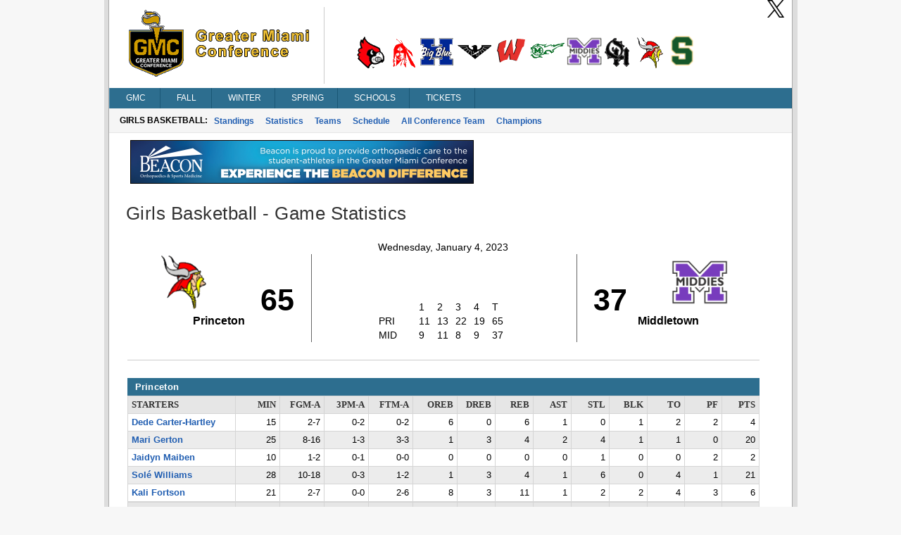

--- FILE ---
content_type: text/html; charset=utf-8
request_url: https://gmcsports.com/bkGameStats.aspx?gameID=416147
body_size: 10741
content:

<!DOCTYPE html>
<html>
<head>
    <title>Greater Miami Conference</title>
    <meta http-equiv="Content-language" content="en-US">
    <meta name="description" content="Greater Miami Conference" />
    <meta name="author" content="Sports Websoft">
    <meta name="rating" content="General">
    <meta name="keywords" content="GMC, Greater Miami Conference, high school, sports, league, conference, Cincinnati, Ohio, teams, players, athletes, all-stars, baseball, basketball, volleyball, cross country, golf, bowling, soccer, wrestling, baseball, track, tennis, stats" />
    
        <link rel="stylesheet" href="styles/reset.css?v=767" type="text/css" />
        <link rel="stylesheet" href="styles/stylesheet.css?v=767" type="text/css" />
        <link rel="stylesheet" href="styles/menu.css?v=767" type="text/css" />
        <link rel='stylesheet' href='styles/mainContentWithoutAds.css?v=767' type='text/css' /><link rel='stylesheet' href='gmc/styles/color.css?v=767' type='text/css' />
        <link href="styles/kendoui-v2013.1.514/kendo.common.min.css?v=767" rel="stylesheet" />
        <link href="styles/kendoui-v2013.1.514/kendo.uniform.min.css?v=767" rel="stylesheet" />
        <script src="js/kendoui-v2013.1.514/jquery.min.js?v=767"></script>
        <script src="js/kendoui-v2013.1.514/kendo.all.min.js?v=767"></script>
    
    
    

    <script type="text/javascript" src="js/websoftBasic.js?v=767"></script>
</head>
<body>
    <div id="container">
        <div id="content">
            
            
            
            <div id="socialmedia">
                <a id="ctl00_HeaderTwitterHyperLink" href="https://twitter.com/gmcsports/" target="_blank">
                    <img class="socialMedia" src="/styles/ico_twitter.png?v=767" />
                </a>
                
                
            </div>

 
          <!--    H E A D E R   -->      

            
                <div id="header">
                    <img id="ctl00_ConferenceImage" class="confLogo" src="/images/1/c-1.png?v=767" /><img id="ctl00_ConferenceSchoolImage" class="schoolLogos" src="/images/1/c-1-schools.png?v=767" />
                </div>
            
            

            

            

        
        <!--    M E N U   -->      

            <div id="navigation">
                <script src="/WebResource.axd?d=qKfCGMzBbO-LZBWIsvy96da-Ce55J7a1l5W6MVi6YQCoRq1nC1zFLN1wUIOEU27g3unDNg_paABdbnEwqNmA4JOHGK8YVRI4BQbjd5-MvhcDQid_YNiWMqr6Luvda0DAiq4GwKiMiGgXkJxiGGgFFyQabp41&amp;t=639031350200000000" type="text/javascript"></script><script src="/WebResource.axd?d=7SUHlb7-JWLcGJSTOG8O6glr6pvRVHay1m2Q303WKr6mkoPb7hIApT6DQS9SiiqODa1fZ0GdYzBoCeYlQSEd4gjCKLh5RT5zpFFi_2w2lgS2vO2kCUdRn4fltPH6oCXf7g92dwNOOaZdwi7hY86lsMx4xZQ1&amp;t=639031350200000000" type="text/javascript"></script><script src="/WebResource.axd?d=5qm94addjfdYvLPSxZsym8-ndrlWXWHD1eA7XJpoMeJPcN1fBjh88CgsCKz27BRu9Q_xIDl4ZtH_y7XC2jqXOE3ktpQsAzyKOPYUxw27ll7qmXkMGS8l7aZq4Ap0yzylejaw7Q3HMPjKceAsd96nMWRPYOQ1&amp;t=639031350200000000" type="text/javascript"></script><script src="/WebResource.axd?d=7jAdqyATT6D75TKYS5fY2y4NM4u0IeH4nCy9GhB-ZeVoJIiVYvUJukLGKWOuQUyJAET7zbj9BavN2XDPJTWc39Kqo54rlnqPcvvhsTa5lV_FzARz2zDJy5dDHNtwizm-mHXPVhsmG-dG8T_nNdPQzMusQZo1&amp;t=639031350200000000" type="text/javascript"></script><script src="/WebResource.axd?d=NpCkA3rFk40Y4Wpyxu4PXwbbN_KCfVwg1aTJVuvDtVZujAUgsUqOA0icve4EQosfcwiT--_a2Mhux-CPGSFSw6lTh04b5X6Jv_phjrbR1GSNCIeSFEdpXbDtVPojRyx5GFhFCBQGUiRavvHV1baHAK8tKwI1&amp;t=639031350200000000" type="text/javascript"></script><script src="/WebResource.axd?d=RidxBzytsWmbRXtsMXJahlEtMmj6dLq88mkCpTx_DXx-U1mDe5p9STcV9AnNIcUOzyVusvC0IkSXUP4j7MxsQth_oVdZDubqRr8xl-xbUcn-bdQV_CDLLcKhe3FRnS4OjItCIvlNjpIOgoQKmi7k1OJyuqs1&amp;t=639031350200000000" type="text/javascript"></script><script type="text/javascript">
//<![CDATA[
/*** ComponentArt Web.UI client-side storage for ctl00_MainMenu ***/
window.ComponentArt_Storage_ctl00_MainMenu=[['p0',-1,[1,2,3,4,5,6,7],[['Look-LeftIconHeight'],['Look-RightIconVisibility',0],['Look-LeftIconVisibility',0],[30,'GMC'],[17,'index.aspx'],['Look-ImageHeight'],['Look-LabelPaddingLeft','13px'],['Look-HoverCssClass','TopMenuItemHover'],['Look-LabelPaddingTop','4px'],['Look-RightIconHeight'],['Look-ImageWidth'],['Look-RightIconWidth'],['Look-LabelPaddingBottom','5px'],['Look-CssClass','TopMenuItem'],['Look-LabelPaddingRight','9px'],['Look-LeftIconWidth'],[39,50],[40,'TopItemLook'],['Look-LookId','TopItemLook']]],['p1',0,[],[['Look-LeftIconHeight'],['Look-RightIconVisibility',0],['Look-LeftIconVisibility',0],[30,'News'],[17,'index.aspx'],['Look-ExpandedCssClass','MenuItemExpanded'],['Look-ImageHeight'],['Look-LabelPaddingLeft','13px'],['Look-HoverCssClass','MenuItemHover'],['Look-LabelPaddingTop','4px'],['Look-RightIconHeight'],['Look-ImageWidth'],['Look-RightIconWidth'],['Look-LabelPaddingBottom','5px'],['Look-CssClass','MenuItem'],['Look-LabelPaddingRight','9px'],['Look-LeftIconWidth'],[39,50],[40,'DefaultItemLook'],['Look-LookId','DefaultItemLook']]],['p2',0,[],[['Look-LeftIconHeight'],['Look-RightIconVisibility',0],['Look-LeftIconVisibility',0],[30,'Athletes of Week'],[17,'aowAwards.aspx'],['Look-ExpandedCssClass','MenuItemExpanded'],['Look-ImageHeight'],['Look-LabelPaddingLeft','13px'],['Look-HoverCssClass','MenuItemHover'],['Look-LabelPaddingTop','4px'],['Look-RightIconHeight'],['Look-ImageWidth'],['Look-RightIconWidth'],['Look-LabelPaddingBottom','5px'],['Look-CssClass','MenuItem'],['Look-LabelPaddingRight','9px'],['Look-LeftIconWidth'],[39,50],[40,'DefaultItemLook'],['Look-LookId','DefaultItemLook']]],['p3',0,[],[['Look-LeftIconHeight'],['Look-RightIconVisibility',0],['Look-LeftIconVisibility',0],[30,'College Commitments'],[17,'confCollegeCommitments.aspx'],['Look-ExpandedCssClass','MenuItemExpanded'],['Look-ImageHeight'],['Look-LabelPaddingLeft','13px'],['Look-HoverCssClass','MenuItemHover'],['Look-LabelPaddingTop','4px'],['Look-RightIconHeight'],['Look-ImageWidth'],['Look-RightIconWidth'],['Look-LabelPaddingBottom','5px'],['Look-CssClass','MenuItem'],['Look-LabelPaddingRight','9px'],['Look-LeftIconWidth'],[39,50],[40,'DefaultItemLook'],['Look-LookId','DefaultItemLook']]],['p4',0,[],[['Look-LeftIconHeight'],['Look-RightIconVisibility',0],['Look-LeftIconVisibility',0],[30,'All Sports Trophy'],[17,'confAllSportsTrophy.aspx'],['Look-ExpandedCssClass','MenuItemExpanded'],['Look-ImageHeight'],['Look-LabelPaddingLeft','13px'],['Look-HoverCssClass','MenuItemHover'],['Look-LabelPaddingTop','4px'],['Look-RightIconHeight'],['Look-ImageWidth'],['Look-RightIconWidth'],['Look-LabelPaddingBottom','5px'],['Look-CssClass','MenuItem'],['Look-LabelPaddingRight','9px'],['Look-LeftIconWidth'],[39,50],[40,'DefaultItemLook'],['Look-LookId','DefaultItemLook']]],['p5',0,[],[['Look-LeftIconHeight'],['Look-RightIconVisibility',0],['Look-LeftIconVisibility',0],[30,'State Champions'],[17,'stateChampion.aspx'],['Look-ExpandedCssClass','MenuItemExpanded'],['Look-ImageHeight'],['Look-LabelPaddingLeft','13px'],['Look-HoverCssClass','MenuItemHover'],['Look-LabelPaddingTop','4px'],['Look-RightIconHeight'],['Look-ImageWidth'],['Look-RightIconWidth'],['Look-LabelPaddingBottom','5px'],['Look-CssClass','MenuItem'],['Look-LabelPaddingRight','9px'],['Look-LeftIconWidth'],[39,50],[40,'DefaultItemLook'],['Look-LookId','DefaultItemLook']]],['p6',0,[],[['Look-LeftIconHeight'],['Look-RightIconVisibility',0],['Look-LeftIconVisibility',0],[30,'History'],[17,'confHistory.aspx'],['Look-ExpandedCssClass','MenuItemExpanded'],['Look-ImageHeight'],['Look-LabelPaddingLeft','13px'],['Look-HoverCssClass','MenuItemHover'],['Look-LabelPaddingTop','4px'],['Look-RightIconHeight'],['Look-ImageWidth'],['Look-RightIconWidth'],['Look-LabelPaddingBottom','5px'],['Look-CssClass','MenuItem'],['Look-LabelPaddingRight','9px'],['Look-LeftIconWidth'],[39,50],[40,'DefaultItemLook'],['Look-LookId','DefaultItemLook']]],['p7',0,[],[['Look-LeftIconHeight'],['Look-RightIconVisibility',0],['Look-LeftIconVisibility',0],[30,'By-Laws'],[17,'content/gmcby-laws.pdf'],['Look-ExpandedCssClass','MenuItemExpanded'],['Look-ImageHeight'],['Look-LabelPaddingLeft','13px'],['Look-HoverCssClass','MenuItemHover'],['Look-LabelPaddingTop','4px'],['Look-RightIconHeight'],['Look-ImageWidth'],['Look-RightIconWidth'],['Look-LabelPaddingBottom','5px'],['Look-CssClass','MenuItem'],['Look-LabelPaddingRight','9px'],['Look-LeftIconWidth'],[39,50],[40,'DefaultItemLook'],['Look-LookId','DefaultItemLook']]],['p8',-1,[9,10,11,12,13,14,15,16,17],[['Look-LeftIconHeight'],['Look-RightIconVisibility',0],['Look-LeftIconVisibility',0],[30,'Fall'],[17,'fbStandings.aspx?sat=5'],['Look-ImageHeight'],['Look-LabelPaddingLeft','13px'],['Look-HoverCssClass','TopMenuItemHover'],['Look-LabelPaddingTop','4px'],['Look-RightIconHeight'],['Look-ImageWidth'],['Look-RightIconWidth'],['Look-LabelPaddingBottom','5px'],['Look-CssClass','TopMenuItem'],['Look-LabelPaddingRight','9px'],['Look-LeftIconWidth'],[39,50],[40,'TopItemLook'],['Look-LookId','TopItemLook']]],['p9',8,[],[['Look-LeftIconHeight'],['Look-RightIconVisibility',0],['Look-LeftIconVisibility',0],[30,'Football'],[17,'fbStandings.aspx?sat=5'],['Look-ExpandedCssClass','MenuItemExpanded'],['Look-ImageHeight'],['Look-LabelPaddingLeft','13px'],['Look-HoverCssClass','MenuItemHover'],['Look-LabelPaddingTop','4px'],['Look-RightIconHeight'],['Look-ImageWidth'],['Look-RightIconWidth'],['Look-LabelPaddingBottom','5px'],['Look-CssClass','MenuItem'],['Look-LabelPaddingRight','9px'],['Look-LeftIconWidth'],[39,50],[40,'DefaultItemLook'],['Look-LookId','DefaultItemLook']]],['pA',8,[],[['Look-LeftIconHeight'],['Look-RightIconVisibility',0],['Look-LeftIconVisibility',0],[30,'Girls Volleyball'],[17,'vlStandings.aspx?sat=6'],['Look-ExpandedCssClass','MenuItemExpanded'],['Look-ImageHeight'],['Look-LabelPaddingLeft','13px'],['Look-HoverCssClass','MenuItemHover'],['Look-LabelPaddingTop','4px'],['Look-RightIconHeight'],['Look-ImageWidth'],['Look-RightIconWidth'],['Look-LabelPaddingBottom','5px'],['Look-CssClass','MenuItem'],['Look-LabelPaddingRight','9px'],['Look-LeftIconWidth'],[39,50],[40,'DefaultItemLook'],['Look-LookId','DefaultItemLook']]],['pB',8,[],[['Look-LeftIconHeight'],['Look-RightIconVisibility',0],['Look-LeftIconVisibility',0],[30,'Boys Soccer'],[17,'scStandings.aspx?sat=7'],['Look-ExpandedCssClass','MenuItemExpanded'],['Look-ImageHeight'],['Look-LabelPaddingLeft','13px'],['Look-HoverCssClass','MenuItemHover'],['Look-LabelPaddingTop','4px'],['Look-RightIconHeight'],['Look-ImageWidth'],['Look-RightIconWidth'],['Look-LabelPaddingBottom','5px'],['Look-CssClass','MenuItem'],['Look-LabelPaddingRight','9px'],['Look-LeftIconWidth'],[39,50],[40,'DefaultItemLook'],['Look-LookId','DefaultItemLook']]],['pC',8,[],[['Look-LeftIconHeight'],['Look-RightIconVisibility',0],['Look-LeftIconVisibility',0],[30,'Girls Soccer'],[17,'scStandings.aspx?sat=8'],['Look-ExpandedCssClass','MenuItemExpanded'],['Look-ImageHeight'],['Look-LabelPaddingLeft','13px'],['Look-HoverCssClass','MenuItemHover'],['Look-LabelPaddingTop','4px'],['Look-RightIconHeight'],['Look-ImageWidth'],['Look-RightIconWidth'],['Look-LabelPaddingBottom','5px'],['Look-CssClass','MenuItem'],['Look-LabelPaddingRight','9px'],['Look-LeftIconWidth'],[39,50],[40,'DefaultItemLook'],['Look-LookId','DefaultItemLook']]],['pD',8,[],[['Look-LeftIconHeight'],['Look-RightIconVisibility',0],['Look-LeftIconVisibility',0],[30,'Boys Cross Country'],[17,'ccStats.aspx?sat=9'],['Look-ExpandedCssClass','MenuItemExpanded'],['Look-ImageHeight'],['Look-LabelPaddingLeft','13px'],['Look-HoverCssClass','MenuItemHover'],['Look-LabelPaddingTop','4px'],['Look-RightIconHeight'],['Look-ImageWidth'],['Look-RightIconWidth'],['Look-LabelPaddingBottom','5px'],['Look-CssClass','MenuItem'],['Look-LabelPaddingRight','9px'],['Look-LeftIconWidth'],[39,50],[40,'DefaultItemLook'],['Look-LookId','DefaultItemLook']]],['pE',8,[],[['Look-LeftIconHeight'],['Look-RightIconVisibility',0],['Look-LeftIconVisibility',0],[30,'Girls Cross Country'],[17,'ccStats.aspx?sat=10'],['Look-ExpandedCssClass','MenuItemExpanded'],['Look-ImageHeight'],['Look-LabelPaddingLeft','13px'],['Look-HoverCssClass','MenuItemHover'],['Look-LabelPaddingTop','4px'],['Look-RightIconHeight'],['Look-ImageWidth'],['Look-RightIconWidth'],['Look-LabelPaddingBottom','5px'],['Look-CssClass','MenuItem'],['Look-LabelPaddingRight','9px'],['Look-LeftIconWidth'],[39,50],[40,'DefaultItemLook'],['Look-LookId','DefaultItemLook']]],['pF',8,[],[['Look-LeftIconHeight'],['Look-RightIconVisibility',0],['Look-LeftIconVisibility',0],[30,'Boys Golf'],[17,'glStats.aspx?sat=11'],['Look-ExpandedCssClass','MenuItemExpanded'],['Look-ImageHeight'],['Look-LabelPaddingLeft','13px'],['Look-HoverCssClass','MenuItemHover'],['Look-LabelPaddingTop','4px'],['Look-RightIconHeight'],['Look-ImageWidth'],['Look-RightIconWidth'],['Look-LabelPaddingBottom','5px'],['Look-CssClass','MenuItem'],['Look-LabelPaddingRight','9px'],['Look-LeftIconWidth'],[39,50],[40,'DefaultItemLook'],['Look-LookId','DefaultItemLook']]],['p10',8,[],[['Look-LeftIconHeight'],['Look-RightIconVisibility',0],['Look-LeftIconVisibility',0],[30,'Girls Golf'],[17,'glStats.aspx?sat=12'],['Look-ExpandedCssClass','MenuItemExpanded'],['Look-ImageHeight'],['Look-LabelPaddingLeft','13px'],['Look-HoverCssClass','MenuItemHover'],['Look-LabelPaddingTop','4px'],['Look-RightIconHeight'],['Look-ImageWidth'],['Look-RightIconWidth'],['Look-LabelPaddingBottom','5px'],['Look-CssClass','MenuItem'],['Look-LabelPaddingRight','9px'],['Look-LeftIconWidth'],[39,50],[40,'DefaultItemLook'],['Look-LookId','DefaultItemLook']]],['p11',8,[],[['Look-LeftIconHeight'],['Look-RightIconVisibility',0],['Look-LeftIconVisibility',0],[30,'Girls Tennis'],[17,'tnStandings.aspx?sat=13'],['Look-ExpandedCssClass','MenuItemExpanded'],['Look-ImageHeight'],['Look-LabelPaddingLeft','13px'],['Look-HoverCssClass','MenuItemHover'],['Look-LabelPaddingTop','4px'],['Look-RightIconHeight'],['Look-ImageWidth'],['Look-RightIconWidth'],['Look-LabelPaddingBottom','5px'],['Look-CssClass','MenuItem'],['Look-LabelPaddingRight','9px'],['Look-LeftIconWidth'],[39,50],[40,'DefaultItemLook'],['Look-LookId','DefaultItemLook']]],['p12',-1,[19,20,21,22,23,24,25,26,27,28],[['Look-LeftIconHeight'],['Look-RightIconVisibility',0],['Look-LeftIconVisibility',0],[30,'Winter'],[17,'bkStandings.aspx?sat=14'],['Look-ImageHeight'],['Look-LabelPaddingLeft','13px'],['Look-HoverCssClass','TopMenuItemHover'],['Look-LabelPaddingTop','4px'],['Look-RightIconHeight'],['Look-ImageWidth'],['Look-RightIconWidth'],['Look-LabelPaddingBottom','5px'],['Look-CssClass','TopMenuItem'],['Look-LabelPaddingRight','9px'],['Look-LeftIconWidth'],[39,50],[40,'TopItemLook'],['Look-LookId','TopItemLook']]],['p13',18,[],[['Look-LeftIconHeight'],['Look-RightIconVisibility',0],['Look-LeftIconVisibility',0],[30,'Boys Basketball'],[17,'bkStandings.aspx?sat=14'],['Look-ExpandedCssClass','MenuItemExpanded'],['Look-ImageHeight'],['Look-LabelPaddingLeft','13px'],['Look-HoverCssClass','MenuItemHover'],['Look-LabelPaddingTop','4px'],['Look-RightIconHeight'],['Look-ImageWidth'],['Look-RightIconWidth'],['Look-LabelPaddingBottom','5px'],['Look-CssClass','MenuItem'],['Look-LabelPaddingRight','9px'],['Look-LeftIconWidth'],[39,50],[40,'DefaultItemLook'],['Look-LookId','DefaultItemLook']]],['p14',18,[],[['Look-LeftIconHeight'],['Look-RightIconVisibility',0],['Look-LeftIconVisibility',0],[30,'Girls Basketball'],[17,'bkStandings.aspx?sat=15'],['Look-ExpandedCssClass','MenuItemExpanded'],['Look-ImageHeight'],['Look-LabelPaddingLeft','13px'],['Look-HoverCssClass','MenuItemHover'],['Look-LabelPaddingTop','4px'],['Look-RightIconHeight'],['Look-ImageWidth'],['Look-RightIconWidth'],['Look-LabelPaddingBottom','5px'],['Look-CssClass','MenuItem'],['Look-LabelPaddingRight','9px'],['Look-LeftIconWidth'],[39,50],[40,'DefaultItemLook'],['Look-LookId','DefaultItemLook']]],['p15',18,[],[['Look-LeftIconHeight'],['Look-RightIconVisibility',0],['Look-LeftIconVisibility',0],[30,'Boys Wrestling'],[17,'wrStats.aspx?sat=18'],['Look-ExpandedCssClass','MenuItemExpanded'],['Look-ImageHeight'],['Look-LabelPaddingLeft','13px'],['Look-HoverCssClass','MenuItemHover'],['Look-LabelPaddingTop','4px'],['Look-RightIconHeight'],['Look-ImageWidth'],['Look-RightIconWidth'],['Look-LabelPaddingBottom','5px'],['Look-CssClass','MenuItem'],['Look-LabelPaddingRight','9px'],['Look-LeftIconWidth'],[39,50],[40,'DefaultItemLook'],['Look-LookId','DefaultItemLook']]],['p16',18,[],[['Look-LeftIconHeight'],['Look-RightIconVisibility',0],['Look-LeftIconVisibility',0],[30,'Girls Wrestling'],[17,'wrStats.aspx?sat=63'],['Look-ExpandedCssClass','MenuItemExpanded'],['Look-ImageHeight'],['Look-LabelPaddingLeft','13px'],['Look-HoverCssClass','MenuItemHover'],['Look-LabelPaddingTop','4px'],['Look-RightIconHeight'],['Look-ImageWidth'],['Look-RightIconWidth'],['Look-LabelPaddingBottom','5px'],['Look-CssClass','MenuItem'],['Look-LabelPaddingRight','9px'],['Look-LeftIconWidth'],[39,50],[40,'DefaultItemLook'],['Look-LookId','DefaultItemLook']]],['p17',18,[],[['Look-LeftIconHeight'],['Look-RightIconVisibility',0],['Look-LeftIconVisibility',0],[30,'Boys Swimming'],[17,'swStats.aspx?sat=4'],['Look-ExpandedCssClass','MenuItemExpanded'],['Look-ImageHeight'],['Look-LabelPaddingLeft','13px'],['Look-HoverCssClass','MenuItemHover'],['Look-LabelPaddingTop','4px'],['Look-RightIconHeight'],['Look-ImageWidth'],['Look-RightIconWidth'],['Look-LabelPaddingBottom','5px'],['Look-CssClass','MenuItem'],['Look-LabelPaddingRight','9px'],['Look-LeftIconWidth'],[39,50],[40,'DefaultItemLook'],['Look-LookId','DefaultItemLook']]],['p18',18,[],[['Look-LeftIconHeight'],['Look-RightIconVisibility',0],['Look-LeftIconVisibility',0],[30,'Girls Swimming'],[17,'swStats.aspx?sat=3'],['Look-ExpandedCssClass','MenuItemExpanded'],['Look-ImageHeight'],['Look-LabelPaddingLeft','13px'],['Look-HoverCssClass','MenuItemHover'],['Look-LabelPaddingTop','4px'],['Look-RightIconHeight'],['Look-ImageWidth'],['Look-RightIconWidth'],['Look-LabelPaddingBottom','5px'],['Look-CssClass','MenuItem'],['Look-LabelPaddingRight','9px'],['Look-LeftIconWidth'],[39,50],[40,'DefaultItemLook'],['Look-LookId','DefaultItemLook']]],['p19',18,[],[['Look-LeftIconHeight'],['Look-RightIconVisibility',0],['Look-LeftIconVisibility',0],[30,'Boys Bowling'],[17,'bwStandings.aspx?sat=30'],['Look-ExpandedCssClass','MenuItemExpanded'],['Look-ImageHeight'],['Look-LabelPaddingLeft','13px'],['Look-HoverCssClass','MenuItemHover'],['Look-LabelPaddingTop','4px'],['Look-RightIconHeight'],['Look-ImageWidth'],['Look-RightIconWidth'],['Look-LabelPaddingBottom','5px'],['Look-CssClass','MenuItem'],['Look-LabelPaddingRight','9px'],['Look-LeftIconWidth'],[39,50],[40,'DefaultItemLook'],['Look-LookId','DefaultItemLook']]],['p1A',18,[],[['Look-LeftIconHeight'],['Look-RightIconVisibility',0],['Look-LeftIconVisibility',0],[30,'Girls Bowling'],[17,'bwStandings.aspx?sat=35'],['Look-ExpandedCssClass','MenuItemExpanded'],['Look-ImageHeight'],['Look-LabelPaddingLeft','13px'],['Look-HoverCssClass','MenuItemHover'],['Look-LabelPaddingTop','4px'],['Look-RightIconHeight'],['Look-ImageWidth'],['Look-RightIconWidth'],['Look-LabelPaddingBottom','5px'],['Look-CssClass','MenuItem'],['Look-LabelPaddingRight','9px'],['Look-LeftIconWidth'],[39,50],[40,'DefaultItemLook'],['Look-LookId','DefaultItemLook']]],['p1B',18,[],[['Look-LeftIconHeight'],['Look-RightIconVisibility',0],['Look-LeftIconVisibility',0],[30,'Chess'],[17,'chStandings.aspx?sat=19'],['Look-ExpandedCssClass','MenuItemExpanded'],['Look-ImageHeight'],['Look-LabelPaddingLeft','13px'],['Look-HoverCssClass','MenuItemHover'],['Look-LabelPaddingTop','4px'],['Look-RightIconHeight'],['Look-ImageWidth'],['Look-RightIconWidth'],['Look-LabelPaddingBottom','5px'],['Look-CssClass','MenuItem'],['Look-LabelPaddingRight','9px'],['Look-LeftIconWidth'],[39,50],[40,'DefaultItemLook'],['Look-LookId','DefaultItemLook']]],['p1C',18,[],[['Look-LeftIconHeight'],['Look-RightIconVisibility',0],['Look-LeftIconVisibility',0],[30,'Academic'],[17,'acStandings.aspx?sat=20'],['Look-ExpandedCssClass','MenuItemExpanded'],['Look-ImageHeight'],['Look-LabelPaddingLeft','13px'],['Look-HoverCssClass','MenuItemHover'],['Look-LabelPaddingTop','4px'],['Look-RightIconHeight'],['Look-ImageWidth'],['Look-RightIconWidth'],['Look-LabelPaddingBottom','5px'],['Look-CssClass','MenuItem'],['Look-LabelPaddingRight','9px'],['Look-LeftIconWidth'],[39,50],[40,'DefaultItemLook'],['Look-LookId','DefaultItemLook']]],['p1D',-1,[30,31,32,33,34,35,36,37],[['Look-LeftIconHeight'],['Look-RightIconVisibility',0],['Look-LeftIconVisibility',0],[30,'Spring'],[17,'bsStandings.aspx?sat=21'],['Look-ImageHeight'],['Look-LabelPaddingLeft','13px'],['Look-HoverCssClass','TopMenuItemHover'],['Look-LabelPaddingTop','4px'],['Look-RightIconHeight'],['Look-ImageWidth'],['Look-RightIconWidth'],['Look-LabelPaddingBottom','5px'],['Look-CssClass','TopMenuItem'],['Look-LabelPaddingRight','9px'],['Look-LeftIconWidth'],[39,50],[40,'TopItemLook'],['Look-LookId','TopItemLook']]],['p1E',29,[],[['Look-LeftIconHeight'],['Look-RightIconVisibility',0],['Look-LeftIconVisibility',0],[30,'Baseball'],[17,'bsStandings.aspx?sat=21'],['Look-ExpandedCssClass','MenuItemExpanded'],['Look-ImageHeight'],['Look-LabelPaddingLeft','13px'],['Look-HoverCssClass','MenuItemHover'],['Look-LabelPaddingTop','4px'],['Look-RightIconHeight'],['Look-ImageWidth'],['Look-RightIconWidth'],['Look-LabelPaddingBottom','5px'],['Look-CssClass','MenuItem'],['Look-LabelPaddingRight','9px'],['Look-LeftIconWidth'],[39,50],[40,'DefaultItemLook'],['Look-LookId','DefaultItemLook']]],['p1F',29,[],[['Look-LeftIconHeight'],['Look-RightIconVisibility',0],['Look-LeftIconVisibility',0],[30,'Softball'],[17,'bsStandings.aspx?sat=22'],['Look-ExpandedCssClass','MenuItemExpanded'],['Look-ImageHeight'],['Look-LabelPaddingLeft','13px'],['Look-HoverCssClass','MenuItemHover'],['Look-LabelPaddingTop','4px'],['Look-RightIconHeight'],['Look-ImageWidth'],['Look-RightIconWidth'],['Look-LabelPaddingBottom','5px'],['Look-CssClass','MenuItem'],['Look-LabelPaddingRight','9px'],['Look-LeftIconWidth'],[39,50],[40,'DefaultItemLook'],['Look-LookId','DefaultItemLook']]],['p20',29,[],[['Look-LeftIconHeight'],['Look-RightIconVisibility',0],['Look-LeftIconVisibility',0],[30,'Boys Track'],[17,'tkStats.aspx?sat=23'],['Look-ExpandedCssClass','MenuItemExpanded'],['Look-ImageHeight'],['Look-LabelPaddingLeft','13px'],['Look-HoverCssClass','MenuItemHover'],['Look-LabelPaddingTop','4px'],['Look-RightIconHeight'],['Look-ImageWidth'],['Look-RightIconWidth'],['Look-LabelPaddingBottom','5px'],['Look-CssClass','MenuItem'],['Look-LabelPaddingRight','9px'],['Look-LeftIconWidth'],[39,50],[40,'DefaultItemLook'],['Look-LookId','DefaultItemLook']]],['p21',29,[],[['Look-LeftIconHeight'],['Look-RightIconVisibility',0],['Look-LeftIconVisibility',0],[30,'Girls Track'],[17,'tkStats.aspx?sat=24'],['Look-ExpandedCssClass','MenuItemExpanded'],['Look-ImageHeight'],['Look-LabelPaddingLeft','13px'],['Look-HoverCssClass','MenuItemHover'],['Look-LabelPaddingTop','4px'],['Look-RightIconHeight'],['Look-ImageWidth'],['Look-RightIconWidth'],['Look-LabelPaddingBottom','5px'],['Look-CssClass','MenuItem'],['Look-LabelPaddingRight','9px'],['Look-LeftIconWidth'],[39,50],[40,'DefaultItemLook'],['Look-LookId','DefaultItemLook']]],['p22',29,[],[['Look-LeftIconHeight'],['Look-RightIconVisibility',0],['Look-LeftIconVisibility',0],[30,'Boys Tennis'],[17,'tnStandings.aspx?sat=25'],['Look-ExpandedCssClass','MenuItemExpanded'],['Look-ImageHeight'],['Look-LabelPaddingLeft','13px'],['Look-HoverCssClass','MenuItemHover'],['Look-LabelPaddingTop','4px'],['Look-RightIconHeight'],['Look-ImageWidth'],['Look-RightIconWidth'],['Look-LabelPaddingBottom','5px'],['Look-CssClass','MenuItem'],['Look-LabelPaddingRight','9px'],['Look-LeftIconWidth'],[39,50],[40,'DefaultItemLook'],['Look-LookId','DefaultItemLook']]],['p23',29,[],[['Look-LeftIconHeight'],['Look-RightIconVisibility',0],['Look-LeftIconVisibility',0],[30,'Boys Volleyball'],[17,'vlStandings.aspx?sat=26'],['Look-ExpandedCssClass','MenuItemExpanded'],['Look-ImageHeight'],['Look-LabelPaddingLeft','13px'],['Look-HoverCssClass','MenuItemHover'],['Look-LabelPaddingTop','4px'],['Look-RightIconHeight'],['Look-ImageWidth'],['Look-RightIconWidth'],['Look-LabelPaddingBottom','5px'],['Look-CssClass','MenuItem'],['Look-LabelPaddingRight','9px'],['Look-LeftIconWidth'],[39,50],[40,'DefaultItemLook'],['Look-LookId','DefaultItemLook']]],['p24',29,[],[['Look-LeftIconHeight'],['Look-RightIconVisibility',0],['Look-LeftIconVisibility',0],[30,'Boys Lacrosse'],[17,'lcStandings.aspx?sat=41'],['Look-ExpandedCssClass','MenuItemExpanded'],['Look-ImageHeight'],['Look-LabelPaddingLeft','13px'],['Look-HoverCssClass','MenuItemHover'],['Look-LabelPaddingTop','4px'],['Look-RightIconHeight'],['Look-ImageWidth'],['Look-RightIconWidth'],['Look-LabelPaddingBottom','5px'],['Look-CssClass','MenuItem'],['Look-LabelPaddingRight','9px'],['Look-LeftIconWidth'],[39,50],[40,'DefaultItemLook'],['Look-LookId','DefaultItemLook']]],['p25',29,[],[['Look-LeftIconHeight'],['Look-RightIconVisibility',0],['Look-LeftIconVisibility',0],[30,'Girls Lacrosse'],[17,'lcStandings.aspx?sat=42'],['Look-ExpandedCssClass','MenuItemExpanded'],['Look-ImageHeight'],['Look-LabelPaddingLeft','13px'],['Look-HoverCssClass','MenuItemHover'],['Look-LabelPaddingTop','4px'],['Look-RightIconHeight'],['Look-ImageWidth'],['Look-RightIconWidth'],['Look-LabelPaddingBottom','5px'],['Look-CssClass','MenuItem'],['Look-LabelPaddingRight','9px'],['Look-LeftIconWidth'],[39,50],[40,'DefaultItemLook'],['Look-LookId','DefaultItemLook']]],['p26',-1,[39,40,41,42,43,44,45,46,47,48],[['Look-LeftIconHeight'],['Look-RightIconVisibility',0],['Look-LeftIconVisibility',0],[30,'Schools'],[17],['Look-ImageHeight'],['Look-LabelPaddingLeft','13px'],['Look-HoverCssClass','TopMenuItemHover'],['Look-LabelPaddingTop','4px'],['Look-RightIconHeight'],['Look-ImageWidth'],['Look-RightIconWidth'],['Look-LabelPaddingBottom','5px'],['Look-CssClass','TopMenuItem'],['Look-LabelPaddingRight','9px'],['Look-LeftIconWidth'],[39,50],[40,'TopItemLook'],['Look-LookId','TopItemLook']]],['p27',38,[],[['Look-LeftIconHeight'],['Look-RightIconVisibility',0],['Look-LeftIconVisibility',0],[30,'Colerain'],[17,'school.aspx?schoolid=1'],['Look-ExpandedCssClass','MenuItemExpanded'],['Look-ImageHeight'],['Look-LabelPaddingLeft','13px'],['Look-HoverCssClass','MenuItemHover'],['Look-LabelPaddingTop','4px'],['Look-RightIconHeight'],['Look-ImageWidth'],['Look-RightIconWidth'],['Look-LabelPaddingBottom','5px'],['Look-CssClass','MenuItem'],['Look-LabelPaddingRight','9px'],['Look-LeftIconWidth'],[39,50],[40,'DefaultItemLook'],['Look-LookId','DefaultItemLook']]],['p28',38,[],[['Look-LeftIconHeight'],['Look-RightIconVisibility',0],['Look-LeftIconVisibility',0],[30,'Fairfield'],[17,'school.aspx?schoolid=2'],['Look-ExpandedCssClass','MenuItemExpanded'],['Look-ImageHeight'],['Look-LabelPaddingLeft','13px'],['Look-HoverCssClass','MenuItemHover'],['Look-LabelPaddingTop','4px'],['Look-RightIconHeight'],['Look-ImageWidth'],['Look-RightIconWidth'],['Look-LabelPaddingBottom','5px'],['Look-CssClass','MenuItem'],['Look-LabelPaddingRight','9px'],['Look-LeftIconWidth'],[39,50],[40,'DefaultItemLook'],['Look-LookId','DefaultItemLook']]],['p29',38,[],[['Look-LeftIconHeight'],['Look-RightIconVisibility',0],['Look-LeftIconVisibility',0],[30,'Hamilton'],[17,'school.aspx?schoolid=3'],['Look-ExpandedCssClass','MenuItemExpanded'],['Look-ImageHeight'],['Look-LabelPaddingLeft','13px'],['Look-HoverCssClass','MenuItemHover'],['Look-LabelPaddingTop','4px'],['Look-RightIconHeight'],['Look-ImageWidth'],['Look-RightIconWidth'],['Look-LabelPaddingBottom','5px'],['Look-CssClass','MenuItem'],['Look-LabelPaddingRight','9px'],['Look-LeftIconWidth'],[39,50],[40,'DefaultItemLook'],['Look-LookId','DefaultItemLook']]],['p2A',38,[],[['Look-LeftIconHeight'],['Look-RightIconVisibility',0],['Look-LeftIconVisibility',0],[30,'Lakota East'],[17,'school.aspx?schoolid=4'],['Look-ExpandedCssClass','MenuItemExpanded'],['Look-ImageHeight'],['Look-LabelPaddingLeft','13px'],['Look-HoverCssClass','MenuItemHover'],['Look-LabelPaddingTop','4px'],['Look-RightIconHeight'],['Look-ImageWidth'],['Look-RightIconWidth'],['Look-LabelPaddingBottom','5px'],['Look-CssClass','MenuItem'],['Look-LabelPaddingRight','9px'],['Look-LeftIconWidth'],[39,50],[40,'DefaultItemLook'],['Look-LookId','DefaultItemLook']]],['p2B',38,[],[['Look-LeftIconHeight'],['Look-RightIconVisibility',0],['Look-LeftIconVisibility',0],[30,'Lakota West'],[17,'school.aspx?schoolid=5'],['Look-ExpandedCssClass','MenuItemExpanded'],['Look-ImageHeight'],['Look-LabelPaddingLeft','13px'],['Look-HoverCssClass','MenuItemHover'],['Look-LabelPaddingTop','4px'],['Look-RightIconHeight'],['Look-ImageWidth'],['Look-RightIconWidth'],['Look-LabelPaddingBottom','5px'],['Look-CssClass','MenuItem'],['Look-LabelPaddingRight','9px'],['Look-LeftIconWidth'],[39,50],[40,'DefaultItemLook'],['Look-LookId','DefaultItemLook']]],['p2C',38,[],[['Look-LeftIconHeight'],['Look-RightIconVisibility',0],['Look-LeftIconVisibility',0],[30,'Mason'],[17,'school.aspx?schoolid=29'],['Look-ExpandedCssClass','MenuItemExpanded'],['Look-ImageHeight'],['Look-LabelPaddingLeft','13px'],['Look-HoverCssClass','MenuItemHover'],['Look-LabelPaddingTop','4px'],['Look-RightIconHeight'],['Look-ImageWidth'],['Look-RightIconWidth'],['Look-LabelPaddingBottom','5px'],['Look-CssClass','MenuItem'],['Look-LabelPaddingRight','9px'],['Look-LeftIconWidth'],[39,50],[40,'DefaultItemLook'],['Look-LookId','DefaultItemLook']]],['p2D',38,[],[['Look-LeftIconHeight'],['Look-RightIconVisibility',0],['Look-LeftIconVisibility',0],[30,'Middletown'],[17,'school.aspx?schoolid=6'],['Look-ExpandedCssClass','MenuItemExpanded'],['Look-ImageHeight'],['Look-LabelPaddingLeft','13px'],['Look-HoverCssClass','MenuItemHover'],['Look-LabelPaddingTop','4px'],['Look-RightIconHeight'],['Look-ImageWidth'],['Look-RightIconWidth'],['Look-LabelPaddingBottom','5px'],['Look-CssClass','MenuItem'],['Look-LabelPaddingRight','9px'],['Look-LeftIconWidth'],[39,50],[40,'DefaultItemLook'],['Look-LookId','DefaultItemLook']]],['p2E',38,[],[['Look-LeftIconHeight'],['Look-RightIconVisibility',0],['Look-LeftIconVisibility',0],[30,'Oak Hills'],[17,'school.aspx?schoolid=8'],['Look-ExpandedCssClass','MenuItemExpanded'],['Look-ImageHeight'],['Look-LabelPaddingLeft','13px'],['Look-HoverCssClass','MenuItemHover'],['Look-LabelPaddingTop','4px'],['Look-RightIconHeight'],['Look-ImageWidth'],['Look-RightIconWidth'],['Look-LabelPaddingBottom','5px'],['Look-CssClass','MenuItem'],['Look-LabelPaddingRight','9px'],['Look-LeftIconWidth'],[39,50],[40,'DefaultItemLook'],['Look-LookId','DefaultItemLook']]],['p2F',38,[],[['Look-LeftIconHeight'],['Look-RightIconVisibility',0],['Look-LeftIconVisibility',0],[30,'Princeton'],[17,'school.aspx?schoolid=9'],['Look-ExpandedCssClass','MenuItemExpanded'],['Look-ImageHeight'],['Look-LabelPaddingLeft','13px'],['Look-HoverCssClass','MenuItemHover'],['Look-LabelPaddingTop','4px'],['Look-RightIconHeight'],['Look-ImageWidth'],['Look-RightIconWidth'],['Look-LabelPaddingBottom','5px'],['Look-CssClass','MenuItem'],['Look-LabelPaddingRight','9px'],['Look-LeftIconWidth'],[39,50],[40,'DefaultItemLook'],['Look-LookId','DefaultItemLook']]],['p30',38,[],[['Look-LeftIconHeight'],['Look-RightIconVisibility',0],['Look-LeftIconVisibility',0],[30,'Sycamore'],[17,'school.aspx?schoolid=10'],['Look-ExpandedCssClass','MenuItemExpanded'],['Look-ImageHeight'],['Look-LabelPaddingLeft','13px'],['Look-HoverCssClass','MenuItemHover'],['Look-LabelPaddingTop','4px'],['Look-RightIconHeight'],['Look-ImageWidth'],['Look-RightIconWidth'],['Look-LabelPaddingBottom','5px'],['Look-CssClass','MenuItem'],['Look-LabelPaddingRight','9px'],['Look-LeftIconWidth'],[39,50],[40,'DefaultItemLook'],['Look-LookId','DefaultItemLook']]],['p31',-1,[],[['Look-LeftIconHeight'],['Look-RightIconVisibility',0],['Look-LeftIconVisibility',0],[30,'Tickets'],[17,'tickets.aspx'],['Look-ImageHeight'],['Look-LabelPaddingLeft','13px'],['Look-HoverCssClass','TopMenuItemHover'],['Look-LabelPaddingTop','4px'],['Look-RightIconHeight'],['Look-ImageWidth'],['Look-RightIconWidth'],['Look-LabelPaddingBottom','5px'],['Look-CssClass','TopMenuItem'],['Look-LabelPaddingRight','9px'],['Look-LeftIconWidth'],[39,50],[40,'TopItemLook'],['Look-LookId','TopItemLook']]],['p32',-1,[],[['Look-CssClass','TopMenuItem'],['Look-LabelPaddingTop'],['Look-RightIconVisibility',0],[39,550],['Look-RightIconWidth'],['Look-LabelPaddingRight'],['Look-LeftIconVisibility',0],['Look-LeftIconWidth'],[40,'SpacerItemLook'],['Look-LabelPaddingLeft'],['Look-LabelPaddingBottom'],['Look-RightIconHeight'],['Look-ImageHeight'],['Look-LookId','SpacerItemLook'],['Look-LeftIconHeight'],['Look-ImageWidth']]]];
window.ComponentArt_ItemLooks_ctl00_MainMenu=[[0,'TopItemLook',1,'TopMenuItem',2,'TopMenuItemHover',5,5,6,13,7,9,8,4,27,0,28,0],[0,'TopLabelItemLook',1,'TopMenuLabelItem',5,5,6,13,7,9,8,4,27,0,28,0],[0,'DefaultItemLook',1,'MenuItem',2,'MenuItemHover',5,5,6,13,7,9,8,4,10,'MenuItemExpanded',27,0,28,0],[0,'ExpandableItemLook',1,'MenuItem',2,'MenuItemHover',5,5,6,13,7,9,8,4,10,'MenuItemExpanded',17,'rightArrow.gif',19,15,20,10,27,0,28,0],[0,'BreakItem',1,'MenuBreak',3,2,4,'100%',23,'break.gif',27,0,28,0],[0,'SpacerItemLook',1,'TopMenuItem',27,0,28,0]];
window.ComponentArt_ScrollLooks_ctl00_MainMenu=[[0,'DefaultItemLook'],[0,'DefaultItemLook']];

//]]>
</script>
<div id="ctl00_MainMenu"></div><input id="ctl00_MainMenu_ContextData" name="ctl00_MainMenu_ContextData" type="hidden" /><script type="text/javascript">
//<![CDATA[
/*** ComponentArt_Menu_Startup_ctl00_MainMenu 2010_1_2637_35 ***/
window.ComponentArt_Init_ctl00_MainMenu = function() {
if (!(window.cart_menu_kernel_loaded && window.cart_menu_support_loaded))
{
	setTimeout('ComponentArt_Init_ctl00_MainMenu()', 500);
	return;
}
if (!(window.cart_menu_documentmousedownhandled))
{
ComponentArt_AddEventHandler(document,'mousedown',function(event){ComponentArt_Menu_DocumentMouseDown(event);});
window.cart_menu_documentmousedownhandled = true;
}
window.ctl00_MainMenu = new ComponentArt_Menu('ctl00_MainMenu',ComponentArt_Storage_ctl00_MainMenu,ComponentArt_ItemLooks_ctl00_MainMenu,ComponentArt_ScrollLooks_ctl00_MainMenu,null,false);
ctl00_MainMenu.Postback = function() { __doPostBack('ctl00$MainMenu','') };
if(!window['MainMenu']) { window['MainMenu'] = window.ctl00_MainMenu; ctl00_MainMenu.GlobalAlias = 'MainMenu'; }
ctl00_MainMenu.PropertyStorageArray = [
['ApplicationPath','/'],['AutoPostBackOnSelect',false],['AutoPostBackOnCheckChanged',false],['BaseUrl',''],['CascadeCollapse',true],['ClientEvents',null],['ClientSideOnContextMenuHide',null],['ClientSideOnContextMenuShow',null],['ClientSideOnItemMouseOut',null],['ClientSideOnItemMouseOver',null],['ClientSideOnItemSelect',null],['ClientTemplates',[]],['CollapseDelay',500],['CollapseDuration',200],['CollapseSlide',2],['CollapseTransition',0],['CollapseTransitionCustomFilter',null],['ContextControlId',null],['ContextData',null],['ContextMenu',0],['ControlId','ctl00$MainMenu'],['CssClass','TopGroup'],['DefaultChildSelectedItemLookId',''],['DefaultDisabledItemLookId',''],['DefaultGroupCssClass','MenuGroup'],['DefaultGroupExpandDirection',0],['DefaultGroupExpandOffsetX',0],['DefaultGroupExpandOffsetY',0],['DefaultGroupHeight',null],['DefaultGroupItemSpacing',null],['DefaultGroupOrientation',0],['DefaultGroupWidth',null],['DefaultItemLookId','DefaultItemLook'],['DefaultItemTextAlign',0],['DefaultItemTextWrap',false],['DefaultSelectedItemLookId',''],['DefaultTarget',''],['ExpandDelay',200],['ExpandDisabledItems',true],['ExpandDuration',200],['ExpandedOverridesHover',false],['ExpandOnClick',false],['ExpandSlide',2],['ExpandTransition',0],['ExpandTransitionCustomFilter',null],['ForceHighlightedItemID',''],['Height',null],['HideSelectElements',true],['HighlightExpandedPath',true],['ImagesBaseUrl','images/'],['MultiPageId',null],['Orientation',1],['OverlayWindowedElements',true],['PopUpZIndexBase',999],['PlaceHolderId','ctl00_MainMenu'],['ScrollingEnabled',false],['SelectedItemPostBackID',null],['ShadowColor','#8D8F95'],['ShadowEnabled',true],['ShadowOffset',2],['SoaService',''],['TopGroupExpandDirection',0],['TopGroupExpandOffsetX',0],['TopGroupExpandOffsetY',0],['TopGroupItemSpacing',null],['WebService',''],['WebServiceCustomParameter',''],['WebServiceMethod',''],['TopGroupExpandOffsetY',0],['Width',null]
];
ctl00_MainMenu.LoadProperties();
ComponentArt_Menu_MarkSelectedItem(ctl00_MainMenu);
ComponentArt_Menu_MarkForceHighlightedItem(ctl00_MainMenu);
ctl00_MainMenu.Initialize();
ComponentArt_Menu_RenderMenu(ctl00_MainMenu);
ComponentArt_Menu_InitKeyboard(ctl00_MainMenu);
window.ctl00_MainMenu_loaded = true;
}
ComponentArt_Init_ctl00_MainMenu();
//]]>
</script>

            </div>

            <div id="subNav">
                <span class='label'>Girls Basketball:</span><span><a href='bkStandings.aspx?sat=15'>Standings</a></span><span><a href='bkStatistics.aspx?sat=15'>Statistics</a></span><span><a href='bkTeams.aspx?sat=15'>Teams</a></span><span><a href='confSchedule.aspx?sat=15'>Schedule</a></span><span><a href='bkAwards.aspx?sat=15'>All Conference Team</a></span><span><a href='bkChampions.aspx?sat=15'>Champions</a></span>
            </div>

            
                <div id="topBanner">
                    <a id="ctl00_TitleBannerHyperLink" title="Beacon Orthopedics &amp; Sports Medicine" href="https://www.beaconortho.com/" target="_blank"><img id="ctl00_TitleBannerImage" src="images\1\ads\BeaconBanner.png?v=767" style="border-color:Black;border-width:1px;border-style:solid;" /></a>
                </div>
            

            <div id="mainContent">
                
                    <h1>
                        Girls Basketball - Game Statistics</h1>
                

                

                

                <div class="selection-options">
                    
                </div>

                
	<table width="100%" cellpadding="3" cellspacing="0">
		<tr>
			<td colspan="3" align="center"><span id="ctl00_ContentPlaceHolder1_GameDateLabel">Wednesday, January 4, 2023</span></td>
		</tr>
		<tr>
			<td width="29%" class="segmenterRight">
				<table width="100%" cellpadding="3" cellspacing="0">
					<tr>
						<td align="center"><img id="ctl00_ContentPlaceHolder1_VLogoImage" src="images/teams/9.png?v=767" />&nbsp;</td>
						<td align="center"><span id="ctl00_ContentPlaceHolder1_VScoreLabel" class="statHeader3">65</span></td>
					</tr>
					<tr><td align="center" colspan="2"><span id="ctl00_ContentPlaceHolder1_VSchoolLabel" class="statHeader4">Princeton</span></td></tr>
				</table>														
			</td>
			<td width="42%">
				<table width="100%" cellpadding="3" cellspacing="0">
					<tr>
						<td width="25%"></td>
						<td width="15%">&nbsp;</td>
						
								<td width="7%">
									1
								</td>
							
								<td width="7%">
									2
								</td>
							
								<td width="7%">
									3
								</td>
							
								<td width="7%">
									4
								</td>
							
						<td width="7%">T</td>								
						<td width="25%"></td>
					</tr>

					<tr>
						<td>&nbsp;</td>
						<td>
							<span id="ctl00_ContentPlaceHolder1_visitTeamName">PRI</span>
						</td>
						
								<td>
									11
								</td>
							
								<td>
									13
								</td>
							
								<td>
									22
								</td>
							
								<td>
									19
								</td>
							
						<td>
							<span id="ctl00_ContentPlaceHolder1_visitTeamTotal">65</span>
						</td>
						<td>&nbsp;</td>
					</tr>
					<tr>
						<td>&nbsp;</td>
						<td>
							<span id="ctl00_ContentPlaceHolder1_homeTeamName">MID</span>
						</td>
						
								<td>
									9
								</td>
							
								<td>
									11
								</td>
							
								<td>
									8
								</td>
							
								<td>
									9
								</td>
							
						<td>
							<span id="ctl00_ContentPlaceHolder1_homeTeamTotal">37</span>
						</td>
						<td>&nbsp;</td>
					</tr>
				</table>
			</td>
			<td width="29%" class="segmenterLeft">
				<table width="100%" cellpadding="3" cellspacing="0">
					<tr>
						<td align="center"><span id="ctl00_ContentPlaceHolder1_HScoreLabel" class="statHeader3">37</span></td>
						<td align="center"><img id="ctl00_ContentPlaceHolder1_HLogoImage" src="images/teams/6.png?v=767" />&nbsp;</td>
					</tr>
					<tr><td align="center" colspan="2"><span id="ctl00_ContentPlaceHolder1_HSchoolLabel" class="statHeader4">Middletown</span></td></tr>
				</table>							
			</td>							
		</tr>
		<tr>
			<td colspan="3"><hr></td>
		</tr>
	</table>

	<div id="statsContent">
	    <!-- Visit Team Stats -->
		
<table width="100%" class="smaller-text">
<thead>
    <tr id="ctl00_ContentPlaceHolder1_visitStarters_ctl00_ctl00_TeamNameRow">
	<th id="ctl00_ContentPlaceHolder1_visitStarters_ctl00_ctl00_TeamNameCell" colspan="14">Princeton</th>
</tr>

</thead>
<tbody class="numeric">	   
    <tr id="ctl00_ContentPlaceHolder1_visitStarters_ctl00_ctl00_startersHeaderRow">
	<th id="ctl00_ContentPlaceHolder1_visitStarters_ctl00_ctl00_playerType" class="text">STARTERS</th>
	<th>MIN</th>
	<th>FGM-A</th>
	<th>3PM-A</th>
	<th>FTM-A</th>
	<th>OREB</th>
	<th>DREB</th>
	<th>REB</th>
	<th>AST</th>
	<th>STL</th>
	<th>BLK</th>
	<th>TO</th>
	<th>PF</th>
	<th>PTS</th>
</tr>
<tr id="ctl00_ContentPlaceHolder1_visitStarters_ctl01_ctl00_RepeaterItemRow">
	<td width="17%" class="text">
	    <a id="ctl00_ContentPlaceHolder1_visitStarters_ctl01_ctl00_PlayerLink" href="bkPlayerStats.aspx?player=690194">Dede Carter-Hartley</a>
	    	
	</td>
	<td width="7%">15</td>
	<td width="7%">2-7</td>
	<td width="7%">0-2</td>
	<td width="7%">0-2</td>
	<td width="7%">6</td>
	<td width="6%">0</td>
	<td width="6%">6</td>
	<td width="6%">1</td>
	<td width="6%">0</td>
	<td width="6%">1</td>
	<td width="6%">2</td>
	<td width="6%">2</td>
	<td width="6%">4</td>
</tr>

<tr id="ctl00_ContentPlaceHolder1_visitStarters_ctl02_ctl00_RepeaterItemRow" class="even">
	<td width="17%" class="text">
	    <a id="ctl00_ContentPlaceHolder1_visitStarters_ctl02_ctl00_PlayerLink" href="bkPlayerStats.aspx?player=690362">Mari Gerton</a>
	    	
	</td>
	<td width="7%">25</td>
	<td width="7%">8-16</td>
	<td width="7%">1-3</td>
	<td width="7%">3-3</td>
	<td width="7%">1</td>
	<td width="6%">3</td>
	<td width="6%">4</td>
	<td width="6%">2</td>
	<td width="6%">4</td>
	<td width="6%">1</td>
	<td width="6%">1</td>
	<td width="6%">0</td>
	<td width="6%">20</td>
</tr>

<tr id="ctl00_ContentPlaceHolder1_visitStarters_ctl03_ctl00_RepeaterItemRow">
	<td width="17%" class="text">
	    <a id="ctl00_ContentPlaceHolder1_visitStarters_ctl03_ctl00_PlayerLink" href="bkPlayerStats.aspx?player=690200">Jaidyn Maiben</a>
	    	
	</td>
	<td width="7%">10</td>
	<td width="7%">1-2</td>
	<td width="7%">0-1</td>
	<td width="7%">0-0</td>
	<td width="7%">0</td>
	<td width="6%">0</td>
	<td width="6%">0</td>
	<td width="6%">0</td>
	<td width="6%">1</td>
	<td width="6%">0</td>
	<td width="6%">0</td>
	<td width="6%">2</td>
	<td width="6%">2</td>
</tr>

<tr id="ctl00_ContentPlaceHolder1_visitStarters_ctl04_ctl00_RepeaterItemRow" class="even">
	<td width="17%" class="text">
	    <a id="ctl00_ContentPlaceHolder1_visitStarters_ctl04_ctl00_PlayerLink" href="bkPlayerStats.aspx?player=690197">Solé Williams</a>
	    	
	</td>
	<td width="7%">28</td>
	<td width="7%">10-18</td>
	<td width="7%">0-3</td>
	<td width="7%">1-2</td>
	<td width="7%">1</td>
	<td width="6%">3</td>
	<td width="6%">4</td>
	<td width="6%">1</td>
	<td width="6%">6</td>
	<td width="6%">0</td>
	<td width="6%">4</td>
	<td width="6%">1</td>
	<td width="6%">21</td>
</tr>

<tr id="ctl00_ContentPlaceHolder1_visitStarters_ctl05_ctl00_RepeaterItemRow">
	<td width="17%" class="text">
	    <a id="ctl00_ContentPlaceHolder1_visitStarters_ctl05_ctl00_PlayerLink" href="bkPlayerStats.aspx?player=690198">Kali Fortson</a>
	    	
	</td>
	<td width="7%">21</td>
	<td width="7%">2-7</td>
	<td width="7%">0-0</td>
	<td width="7%">2-6</td>
	<td width="7%">8</td>
	<td width="6%">3</td>
	<td width="6%">11</td>
	<td width="6%">1</td>
	<td width="6%">2</td>
	<td width="6%">2</td>
	<td width="6%">4</td>
	<td width="6%">3</td>
	<td width="6%">6</td>
</tr>


		            </tbody>
		        </table>
		    
		
<table width="100%" class="smaller-text">
<thead>
    
</thead>
<tbody class="numeric">	   
    <tr id="ctl00_ContentPlaceHolder1_visitBench_ctl00_ctl00_startersHeaderRow">
	<th id="ctl00_ContentPlaceHolder1_visitBench_ctl00_ctl00_playerType" class="text">BENCH</th>
	<th>MIN</th>
	<th>FGM-A</th>
	<th>3PM-A</th>
	<th>FTM-A</th>
	<th>OREB</th>
	<th>DREB</th>
	<th>REB</th>
	<th>AST</th>
	<th>STL</th>
	<th>BLK</th>
	<th>TO</th>
	<th>PF</th>
	<th>PTS</th>
</tr>
<tr id="ctl00_ContentPlaceHolder1_visitBench_ctl01_ctl00_RepeaterItemRow">
	<td width="17%" class="text">
	    <a id="ctl00_ContentPlaceHolder1_visitBench_ctl01_ctl00_PlayerLink" href="bkPlayerStats.aspx?player=690195">La'Sonja Hill</a>
	    	
	</td>
	<td width="7%">23</td>
	<td width="7%">2-5</td>
	<td width="7%">0-2</td>
	<td width="7%">2-2</td>
	<td width="7%">0</td>
	<td width="6%">2</td>
	<td width="6%">2</td>
	<td width="6%">1</td>
	<td width="6%">3</td>
	<td width="6%">1</td>
	<td width="6%">0</td>
	<td width="6%">1</td>
	<td width="6%">6</td>
</tr>

<tr id="ctl00_ContentPlaceHolder1_visitBench_ctl02_ctl00_RepeaterItemRow" class="even">
	<td width="17%" class="text">
	    <a id="ctl00_ContentPlaceHolder1_visitBench_ctl02_ctl00_PlayerLink" href="bkPlayerStats.aspx?player=690365">Keara Brooks</a>
	    	
	</td>
	<td width="7%">4</td>
	<td width="7%">0-0</td>
	<td width="7%">0-0</td>
	<td width="7%">0-0</td>
	<td width="7%">0</td>
	<td width="6%">0</td>
	<td width="6%">0</td>
	<td width="6%">0</td>
	<td width="6%">0</td>
	<td width="6%">0</td>
	<td width="6%">0</td>
	<td width="6%">1</td>
	<td width="6%">0</td>
</tr>

<tr id="ctl00_ContentPlaceHolder1_visitBench_ctl03_ctl00_RepeaterItemRow">
	<td width="17%" class="text">
	    <a id="ctl00_ContentPlaceHolder1_visitBench_ctl03_ctl00_PlayerLink" href="bkPlayerStats.aspx?player=690199">Saniya Carr</a>
	    	
	</td>
	<td width="7%">4</td>
	<td width="7%">0-0</td>
	<td width="7%">0-0</td>
	<td width="7%">0-0</td>
	<td width="7%">0</td>
	<td width="6%">0</td>
	<td width="6%">0</td>
	<td width="6%">0</td>
	<td width="6%">0</td>
	<td width="6%">0</td>
	<td width="6%">0</td>
	<td width="6%">1</td>
	<td width="6%">0</td>
</tr>

<tr id="ctl00_ContentPlaceHolder1_visitBench_ctl04_ctl00_RepeaterItemRow" class="even">
	<td width="17%" class="text">
	    <a id="ctl00_ContentPlaceHolder1_visitBench_ctl04_ctl00_PlayerLink" href="bkPlayerStats.aspx?player=690366">Paris Reed</a>
	    	
	</td>
	<td width="7%">6</td>
	<td width="7%">0-2</td>
	<td width="7%">0-0</td>
	<td width="7%">0-0</td>
	<td width="7%">1</td>
	<td width="6%">0</td>
	<td width="6%">1</td>
	<td width="6%">1</td>
	<td width="6%">1</td>
	<td width="6%">0</td>
	<td width="6%">0</td>
	<td width="6%">0</td>
	<td width="6%">0</td>
</tr>

<tr id="ctl00_ContentPlaceHolder1_visitBench_ctl05_ctl00_RepeaterItemRow">
	<td width="17%" class="text">
	    <a id="ctl00_ContentPlaceHolder1_visitBench_ctl05_ctl00_PlayerLink" href="bkPlayerStats.aspx?player=690363">Heaven Sneed</a>
	    	
	</td>
	<td width="7%">14</td>
	<td width="7%">1-2</td>
	<td width="7%">1-1</td>
	<td width="7%">1-2</td>
	<td width="7%">0</td>
	<td width="6%">4</td>
	<td width="6%">4</td>
	<td width="6%">1</td>
	<td width="6%">1</td>
	<td width="6%">0</td>
	<td width="6%">1</td>
	<td width="6%">3</td>
	<td width="6%">4</td>
</tr>

<tr id="ctl00_ContentPlaceHolder1_visitBench_ctl06_ctl00_RepeaterItemRow" class="even">
	<td width="17%" class="text">
	    <a id="ctl00_ContentPlaceHolder1_visitBench_ctl06_ctl00_PlayerLink" href="bkPlayerStats.aspx?player=690364">Kesha Francisco</a>
	    	
	</td>
	<td width="7%">12</td>
	<td width="7%">1-3</td>
	<td width="7%">0-2</td>
	<td width="7%">0-0</td>
	<td width="7%">0</td>
	<td width="6%">1</td>
	<td width="6%">1</td>
	<td width="6%">0</td>
	<td width="6%">0</td>
	<td width="6%">0</td>
	<td width="6%">1</td>
	<td width="6%">1</td>
	<td width="6%">2</td>
</tr>


		            </tbody>
		        </table>
		    
		
<table width="100%" class="smaller-text">
<tr id="ctl00_ContentPlaceHolder1_visitTotals_ctl00_ctl00_Tr1">
	<th class="text">TOTALS</th>
	<th>MIN</th>
	<th>FGM-A</th>
	<th>3PM-A</th>
	<th>FTM-A</th>
	<th>OREB</th>
	<th>DREB</th>
	<th>REB</th>
	<th>AST</th>
	<th>STL</th>
	<th>BLK</th>
	<th>TO</th>
	<th>PF</th>
	<th>PTS</th>
</tr>


<tr>
	<td valign="top">&nbsp;</td>
	<td>162</td>
	<td>27-62</td>
	<td>2-14</td>
	<td>9-17</td>
	<td>17</td>
	<td>16</td>
	<td>33</td>
	<td>8</td>
	<td>18</td>
	<td>5</td>
	<td>13</td>
	<td>15</td>
	<td>65</td>
</tr>
<tr class="even">
	<td colspan="2" valign="top">&nbsp;</td>
	<td>43.5%</td>
	<td>14.3%</td>
	<td>52.9%</td>
	<td valign="top" colspan="9">&nbsp;</td>
</tr>

		            </tbody>
		        </table>
		    

        <br />

	    <!-- Home Team Stats -->
		
<table width="100%" class="smaller-text">
<thead>
    <tr id="ctl00_ContentPlaceHolder1_homeStarters_ctl00_ctl00_TeamNameRow">
	<th id="ctl00_ContentPlaceHolder1_homeStarters_ctl00_ctl00_TeamNameCell" colspan="14">Middletown</th>
</tr>

</thead>
<tbody class="numeric">	   
    <tr id="ctl00_ContentPlaceHolder1_homeStarters_ctl00_ctl00_startersHeaderRow">
	<th id="ctl00_ContentPlaceHolder1_homeStarters_ctl00_ctl00_playerType" class="text">STARTERS</th>
	<th>MIN</th>
	<th>FGM-A</th>
	<th>3PM-A</th>
	<th>FTM-A</th>
	<th>OREB</th>
	<th>DREB</th>
	<th>REB</th>
	<th>AST</th>
	<th>STL</th>
	<th>BLK</th>
	<th>TO</th>
	<th>PF</th>
	<th>PTS</th>
</tr>
<tr id="ctl00_ContentPlaceHolder1_homeStarters_ctl01_ctl00_RepeaterItemRow">
	<td width="17%" class="text">
	    <a id="ctl00_ContentPlaceHolder1_homeStarters_ctl01_ctl00_PlayerLink" href="bkPlayerStats.aspx?player=691246">Derranae Aldridge</a>
	    	
	</td>
	<td width="7%">14</td>
	<td width="7%">0-2</td>
	<td width="7%">0-0</td>
	<td width="7%">0-0</td>
	<td width="7%">1</td>
	<td width="6%">3</td>
	<td width="6%">4</td>
	<td width="6%">0</td>
	<td width="6%">0</td>
	<td width="6%">0</td>
	<td width="6%">3</td>
	<td width="6%">3</td>
	<td width="6%">0</td>
</tr>

<tr id="ctl00_ContentPlaceHolder1_homeStarters_ctl02_ctl00_RepeaterItemRow" class="even">
	<td width="17%" class="text">
	    <a id="ctl00_ContentPlaceHolder1_homeStarters_ctl02_ctl00_PlayerLink" href="bkPlayerStats.aspx?player=691250">A'mauria Riep</a>
	    	
	</td>
	<td width="7%">25</td>
	<td width="7%">1-6</td>
	<td width="7%">1-1</td>
	<td width="7%">1-2</td>
	<td width="7%">3</td>
	<td width="6%">3</td>
	<td width="6%">6</td>
	<td width="6%">0</td>
	<td width="6%">0</td>
	<td width="6%">0</td>
	<td width="6%">6</td>
	<td width="6%">2</td>
	<td width="6%">4</td>
</tr>

<tr id="ctl00_ContentPlaceHolder1_homeStarters_ctl03_ctl00_RepeaterItemRow">
	<td width="17%" class="text">
	    <a id="ctl00_ContentPlaceHolder1_homeStarters_ctl03_ctl00_PlayerLink" href="bkPlayerStats.aspx?player=691248">Ra'Khyia Prince</a>
	    	
	</td>
	<td width="7%">29</td>
	<td width="7%">0-7</td>
	<td width="7%">0-5</td>
	<td width="7%">2-2</td>
	<td width="7%">1</td>
	<td width="6%">3</td>
	<td width="6%">4</td>
	<td width="6%">2</td>
	<td width="6%">1</td>
	<td width="6%">0</td>
	<td width="6%">6</td>
	<td width="6%">4</td>
	<td width="6%">2</td>
</tr>

<tr id="ctl00_ContentPlaceHolder1_homeStarters_ctl04_ctl00_RepeaterItemRow" class="even">
	<td width="17%" class="text">
	    <a id="ctl00_ContentPlaceHolder1_homeStarters_ctl04_ctl00_PlayerLink" href="bkPlayerStats.aspx?player=691267">Taylor Daniels</a>
	    	
	</td>
	<td width="7%">18</td>
	<td width="7%">2-9</td>
	<td width="7%">1-2</td>
	<td width="7%">0-0</td>
	<td width="7%">2</td>
	<td width="6%">5</td>
	<td width="6%">7</td>
	<td width="6%">1</td>
	<td width="6%">2</td>
	<td width="6%">0</td>
	<td width="6%">4</td>
	<td width="6%">0</td>
	<td width="6%">5</td>
</tr>

<tr id="ctl00_ContentPlaceHolder1_homeStarters_ctl05_ctl00_RepeaterItemRow">
	<td width="17%" class="text">
	    <a id="ctl00_ContentPlaceHolder1_homeStarters_ctl05_ctl00_PlayerLink" href="bkPlayerStats.aspx?player=691268">Persha Edwards</a>
	    	
	</td>
	<td width="7%">21</td>
	<td width="7%">6-10</td>
	<td width="7%">2-2</td>
	<td width="7%">2-4</td>
	<td width="7%">1</td>
	<td width="6%">1</td>
	<td width="6%">2</td>
	<td width="6%">1</td>
	<td width="6%">0</td>
	<td width="6%">1</td>
	<td width="6%">4</td>
	<td width="6%">0</td>
	<td width="6%">16</td>
</tr>


		            </tbody>
		        </table>
		    
		
<table width="100%" class="smaller-text">
<thead>
    
</thead>
<tbody class="numeric">	   
    <tr id="ctl00_ContentPlaceHolder1_homeBench_ctl00_ctl00_startersHeaderRow">
	<th id="ctl00_ContentPlaceHolder1_homeBench_ctl00_ctl00_playerType" class="text">BENCH</th>
	<th>MIN</th>
	<th>FGM-A</th>
	<th>3PM-A</th>
	<th>FTM-A</th>
	<th>OREB</th>
	<th>DREB</th>
	<th>REB</th>
	<th>AST</th>
	<th>STL</th>
	<th>BLK</th>
	<th>TO</th>
	<th>PF</th>
	<th>PTS</th>
</tr>
<tr id="ctl00_ContentPlaceHolder1_homeBench_ctl01_ctl00_RepeaterItemRow">
	<td width="17%" class="text">
	    <a id="ctl00_ContentPlaceHolder1_homeBench_ctl01_ctl00_PlayerLink" href="bkPlayerStats.aspx?player=691249">Bree Gregory</a>
	    	
	</td>
	<td width="7%">13</td>
	<td width="7%">1-1</td>
	<td width="7%">1-1</td>
	<td width="7%">2-2</td>
	<td width="7%">2</td>
	<td width="6%">0</td>
	<td width="6%">2</td>
	<td width="6%">0</td>
	<td width="6%">0</td>
	<td width="6%">0</td>
	<td width="6%">2</td>
	<td width="6%">0</td>
	<td width="6%">5</td>
</tr>

<tr id="ctl00_ContentPlaceHolder1_homeBench_ctl02_ctl00_RepeaterItemRow" class="even">
	<td width="17%" class="text">
	    <a id="ctl00_ContentPlaceHolder1_homeBench_ctl02_ctl00_PlayerLink" href="bkPlayerStats.aspx?player=691253">Jamia Jones</a>
	    	
	</td>
	<td width="7%">7</td>
	<td width="7%">0-0</td>
	<td width="7%">0-0</td>
	<td width="7%">1-4</td>
	<td width="7%">1</td>
	<td width="6%">1</td>
	<td width="6%">2</td>
	<td width="6%">0</td>
	<td width="6%">0</td>
	<td width="6%">0</td>
	<td width="6%">0</td>
	<td width="6%">0</td>
	<td width="6%">1</td>
</tr>

<tr id="ctl00_ContentPlaceHolder1_homeBench_ctl03_ctl00_RepeaterItemRow">
	<td width="17%" class="text">
	    <a id="ctl00_ContentPlaceHolder1_homeBench_ctl03_ctl00_PlayerLink" href="bkPlayerStats.aspx?player=691243">Brooklyn Edwards</a>
	    	
	</td>
	<td width="7%">7</td>
	<td width="7%">0-0</td>
	<td width="7%">0-0</td>
	<td width="7%">0-0</td>
	<td width="7%">0</td>
	<td width="6%">0</td>
	<td width="6%">0</td>
	<td width="6%">0</td>
	<td width="6%">0</td>
	<td width="6%">0</td>
	<td width="6%">1</td>
	<td width="6%">0</td>
	<td width="6%">0</td>
</tr>

<tr id="ctl00_ContentPlaceHolder1_homeBench_ctl04_ctl00_RepeaterItemRow" class="even">
	<td width="17%" class="text">
	    <a id="ctl00_ContentPlaceHolder1_homeBench_ctl04_ctl00_PlayerLink" href="bkPlayerStats.aspx?player=691254">Leila Johnson</a>
	    	
	</td>
	<td width="7%">15</td>
	<td width="7%">2-4</td>
	<td width="7%">0-0</td>
	<td width="7%">0-1</td>
	<td width="7%">0</td>
	<td width="6%">0</td>
	<td width="6%">0</td>
	<td width="6%">0</td>
	<td width="6%">0</td>
	<td width="6%">0</td>
	<td width="6%">1</td>
	<td width="6%">2</td>
	<td width="6%">4</td>
</tr>

<tr id="ctl00_ContentPlaceHolder1_homeBench_ctl05_ctl00_RepeaterItemRow">
	<td width="17%" class="text">
	    <a id="ctl00_ContentPlaceHolder1_homeBench_ctl05_ctl00_PlayerLink" href="bkPlayerStats.aspx?player=691252">Kennedy Walker</a>
	    	
	</td>
	<td width="7%">13</td>
	<td width="7%">0-0</td>
	<td width="7%">0-0</td>
	<td width="7%">0-0</td>
	<td width="7%">0</td>
	<td width="6%">3</td>
	<td width="6%">3</td>
	<td width="6%">0</td>
	<td width="6%">1</td>
	<td width="6%">0</td>
	<td width="6%">3</td>
	<td width="6%">0</td>
	<td width="6%">0</td>
</tr>


		            </tbody>
		        </table>
		    
		
<table width="100%" class="smaller-text">
<tr id="ctl00_ContentPlaceHolder1_homeTotals_ctl00_ctl00_Tr1">
	<th class="text">TOTALS</th>
	<th>MIN</th>
	<th>FGM-A</th>
	<th>3PM-A</th>
	<th>FTM-A</th>
	<th>OREB</th>
	<th>DREB</th>
	<th>REB</th>
	<th>AST</th>
	<th>STL</th>
	<th>BLK</th>
	<th>TO</th>
	<th>PF</th>
	<th>PTS</th>
</tr>


<tr>
	<td valign="top">&nbsp;</td>
	<td>162</td>
	<td>12-39</td>
	<td>5-11</td>
	<td>8-15</td>
	<td>11</td>
	<td>19</td>
	<td>30</td>
	<td>4</td>
	<td>4</td>
	<td>1</td>
	<td>30</td>
	<td>11</td>
	<td>37</td>
</tr>
<tr class="even">
	<td colspan="2" valign="top">&nbsp;</td>
	<td>30.8%</td>
	<td>45.5%</td>
	<td>53.3%</td>
	<td valign="top" colspan="9">&nbsp;</td>
</tr>

		            </tbody>
		        </table>
		    
	</div>

            </div>

            <div id="adSideBar">
                
            </div>
            <div style="clear: both;"></div>
            
                <div id="siteMap">
                    <div id="ctl00_siteMapFirstColumn" class="column">
                        <h3>GMC</h3>
                        <ul>
                            
                                    <li><a href='/index.aspx'>News</a></li>
                                
                                    <li><a href='/aowAwards.aspx'>Athletes of Week</a></li>
                                
                                    <li><a href='/confCollegeCommitments.aspx'>College Commitments</a></li>
                                
                                    <li><a href='/confAllSportsTrophy.aspx'>All Sports Trophy</a></li>
                                
                                    <li><a href='/stateChampion.aspx'>State Champions</a></li>
                                
                                    <li><a href='/confHistory.aspx'>History</a></li>
                                
                                    <li><a href='/content/gmcby-laws.pdf'>By-Laws</a></li>
                                
                        </ul>
                    </div>


                    <div class="column">
                        <h3>Fall</h3>
                        <ul>
                            
                                    <li><a href='/fbStandings.aspx?sat=5'>Football</a></li>
                                
                                    <li><a href='/vlStandings.aspx?sat=6'>Girls Volleyball</a></li>
                                
                                    <li><a href='/scStandings.aspx?sat=7'>Boys Soccer</a></li>
                                
                                    <li><a href='/scStandings.aspx?sat=8'>Girls Soccer</a></li>
                                
                                    <li><a href='/ccStats.aspx?sat=9'>Boys Cross Country</a></li>
                                
                                    <li><a href='/ccStats.aspx?sat=10'>Girls Cross Country</a></li>
                                
                                    <li><a href='/glStats.aspx?sat=11'>Boys Golf</a></li>
                                
                                    <li><a href='/glStats.aspx?sat=12'>Girls Golf</a></li>
                                
                                    <li><a href='/tnStandings.aspx?sat=13'>Girls Tennis</a></li>
                                
                        </ul>
                    </div>
                    <div class="column">
                        <h3>Winter</h3>
                        <ul>
                            
                                    <li><a href='/bkStandings.aspx?sat=14'>Boys Basketball</a></li>
                                
                                    <li><a href='/bkStandings.aspx?sat=15'>Girls Basketball</a></li>
                                
                                    <li><a href='/wrStats.aspx?sat=18'>Boys Wrestling</a></li>
                                
                                    <li><a href='/wrStats.aspx?sat=63'>Girls Wrestling</a></li>
                                
                                    <li><a href='/swStats.aspx?sat=4'>Boys Swimming</a></li>
                                
                                    <li><a href='/swStats.aspx?sat=3'>Girls Swimming</a></li>
                                
                                    <li><a href='/bwStandings.aspx?sat=30'>Boys Bowling</a></li>
                                
                                    <li><a href='/bwStandings.aspx?sat=35'>Girls Bowling</a></li>
                                
                                    <li><a href='/chStandings.aspx?sat=19'>Chess</a></li>
                                
                                    <li><a href='/acStandings.aspx?sat=20'>Academic</a></li>
                                
                        </ul>
                    </div>
                    <div class="column">
                        <h3>Spring</h3>
                        <ul>
                            
                                    <li><a href='/bsStandings.aspx?sat=21'>Baseball</a></li>
                                
                                    <li><a href='/bsStandings.aspx?sat=22'>Softball</a></li>
                                
                                    <li><a href='/tkStats.aspx?sat=23'>Boys Track</a></li>
                                
                                    <li><a href='/tkStats.aspx?sat=24'>Girls Track</a></li>
                                
                                    <li><a href='/tnStandings.aspx?sat=25'>Boys Tennis</a></li>
                                
                                    <li><a href='/vlStandings.aspx?sat=26'>Boys Volleyball</a></li>
                                
                                    <li><a href='/lcStandings.aspx?sat=41'>Boys Lacrosse</a></li>
                                
                                    <li><a href='/lcStandings.aspx?sat=42'>Girls Lacrosse</a></li>
                                
                        </ul>
                    </div>


                    <!-- Schools should be evenly divided between the two colums -->
                    <div id="ctl00_siteMapSchoolsColumn">
                        <div class="column">
                            <h3>Schools</h3>
                            <ul>
                                
                                        <li><a href='/school.aspx?schoolid=1'>Colerain</a></li>
                                    
                                        <li><a href='/school.aspx?schoolid=3'>Hamilton</a></li>
                                    
                                        <li><a href='/school.aspx?schoolid=5'>Lakota West</a></li>
                                    
                                        <li><a href='/school.aspx?schoolid=6'>Middletown</a></li>
                                    
                                        <li><a href='/school.aspx?schoolid=9'>Princeton</a></li>
                                    
                            </ul>
                        </div>
                        <div class="column school2">
                            <h3>&nbsp;</h3>
                            <ul>
                                
                                        <li><a href='/school.aspx?schoolid=2'>Fairfield</a></li>
                                    
                                        <li><a href='/school.aspx?schoolid=4'>Lakota East</a></li>
                                    
                                        <li><a href='/school.aspx?schoolid=29'>Mason</a></li>
                                    
                                        <li><a href='/school.aspx?schoolid=8'>Oak Hills</a></li>
                                    
                                        <li><a href='/school.aspx?schoolid=10'>Sycamore</a></li>
                                    
                            </ul>
                        </div>
                    </div>
                </div>
            
            <div id="footer">
                <p>
                    Powered by SIDtools from <a href="http://www.sportswebsoft.com" class="footerLink" target="_blank">Sports Websoft</a>.
                </p>
                <p><small>Build:
                    2026.01.767</small></p>
            </div>
        </div>
    </div>
</body>
</html>
